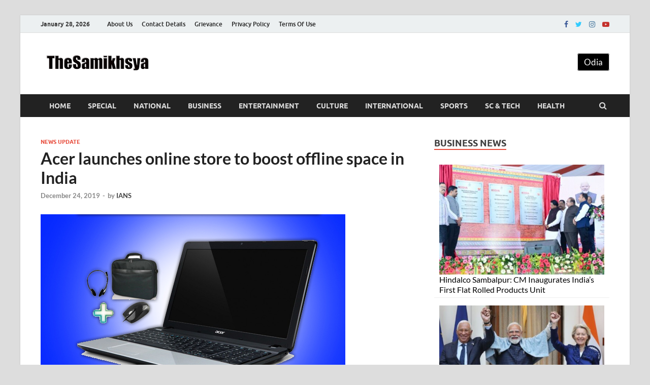

--- FILE ---
content_type: text/html; charset=UTF-8
request_url: https://thesamikhsya.com/breaking-news/acer-launches-online-store-to-boost-offline-space-in-india
body_size: 17431
content:
<!DOCTYPE html>
<html lang="en-US">
<head>
<meta charset="UTF-8">
<meta name="viewport" content="width=device-width, initial-scale=1">
<link rel="profile" href="http://gmpg.org/xfn/11">
<!-- Google tag (gtag.js) -->
<script async src="https://www.googletagmanager.com/gtag/js?id=G-488R1KFFVG"></script>
<script>
  window.dataLayer = window.dataLayer || [];
  function gtag(){dataLayer.push(arguments);}
  gtag('js', new Date());

  gtag('config', 'G-488R1KFFVG');
</script>
<!-- <script async src="https://fundingchoicesmessages.google.com/i/pub-7697337011736316?ers=1" nonce="TsPJAi3BOb-SoWFzMw1n2A"></script><script nonce="TsPJAi3BOb-SoWFzMw1n2A">(function() {function signalGooglefcPresent() {if (!window.frames['googlefcPresent']) {if (document.body) {const iframe = document.createElement('iframe'); iframe.style = 'width: 0; height: 0; border: none; z-index: -1000; left: -1000px; top: -1000px;'; iframe.style.display = 'none'; iframe.name = 'googlefcPresent'; document.body.appendChild(iframe);} else {setTimeout(signalGooglefcPresent, 0);}}}signalGooglefcPresent();})();</script>	 -->
	<script type="text/javascript">function theChampLoadEvent(e){var t=window.onload;if(typeof window.onload!="function"){window.onload=e}else{window.onload=function(){t();e()}}}</script>
		<script type="text/javascript">var theChampDefaultLang = 'en_US', theChampCloseIconPath = 'https://thesamikhsya.com/wp-content/plugins/super-socializer/images/close.png';</script>
		<script>var theChampSiteUrl = 'https://thesamikhsya.com', theChampVerified = 0, theChampEmailPopup = 0, heateorSsMoreSharePopupSearchText = 'Search';</script>
			<script> var theChampFBKey = '', theChampFBLang = 'en_US', theChampFbLikeMycred = 0, theChampSsga = 0, theChampCommentNotification = 0, theChampHeateorFcmRecentComments = 0, theChampFbIosLogin = 0; </script>
						<script type="text/javascript">var theChampFBCommentUrl = 'https://thesamikhsya.com/breaking-news/acer-launches-online-store-to-boost-offline-space-in-india'; var theChampFBCommentColor = ''; var theChampFBCommentNumPosts = ''; var theChampFBCommentWidth = '100%'; var theChampFBCommentOrderby = ''; var theChampCommentingTabs = "wordpress,facebook,disqus", theChampGpCommentsUrl = 'https://thesamikhsya.com/breaking-news/acer-launches-online-store-to-boost-offline-space-in-india', theChampDisqusShortname = '', theChampScEnabledTabs = 'wordpress,fb', theChampScLabel = 'Leave a reply', theChampScTabLabels = {"wordpress":"Default Comments (0)","fb":"Facebook Comments","disqus":"Disqus Comments"}, theChampGpCommentsWidth = 0, theChampCommentingId = 'respond'</script>
						<script> var theChampSharingAjaxUrl = 'https://thesamikhsya.com/wp-admin/admin-ajax.php', heateorSsFbMessengerAPI = 'https://www.facebook.com/dialog/send?app_id=595489497242932&display=popup&link=%encoded_post_url%&redirect_uri=%encoded_post_url%',heateorSsWhatsappShareAPI = 'web', heateorSsUrlCountFetched = [], heateorSsSharesText = 'Shares', heateorSsShareText = 'Share', theChampPluginIconPath = 'https://thesamikhsya.com/wp-content/plugins/super-socializer/images/logo.png', theChampSaveSharesLocally = 0, theChampHorizontalSharingCountEnable = 0, theChampVerticalSharingCountEnable = 0, theChampSharingOffset = -10, theChampCounterOffset = -10, theChampMobileStickySharingEnabled = 0, heateorSsCopyLinkMessage = "Link copied.";
		var heateorSsHorSharingShortUrl = "https://thesamikhsya.com/breaking-news/acer-launches-online-store-to-boost-offline-space-in-india";var heateorSsVerticalSharingShortUrl = "https://thesamikhsya.com/breaking-news/acer-launches-online-store-to-boost-offline-space-in-india";		</script>
			<style type="text/css">
						.the_champ_button_instagram span.the_champ_svg,a.the_champ_instagram span.the_champ_svg{background:radial-gradient(circle at 30% 107%,#fdf497 0,#fdf497 5%,#fd5949 45%,#d6249f 60%,#285aeb 90%)}
					.the_champ_horizontal_sharing .the_champ_svg,.heateor_ss_standard_follow_icons_container .the_champ_svg{
					color: #fff;
				border-width: 0px;
		border-style: solid;
		border-color: transparent;
	}
		.the_champ_horizontal_sharing .theChampTCBackground{
		color:#666;
	}
		.the_champ_horizontal_sharing span.the_champ_svg:hover,.heateor_ss_standard_follow_icons_container span.the_champ_svg:hover{
				border-color: transparent;
	}
		.the_champ_vertical_sharing span.the_champ_svg,.heateor_ss_floating_follow_icons_container span.the_champ_svg{
					color: #fff;
				border-width: 0px;
		border-style: solid;
		border-color: transparent;
	}
		.the_champ_vertical_sharing .theChampTCBackground{
		color:#666;
	}
		.the_champ_vertical_sharing span.the_champ_svg:hover,.heateor_ss_floating_follow_icons_container span.the_champ_svg:hover{
						border-color: transparent;
		}
	@media screen and (max-width:783px){.the_champ_vertical_sharing{display:none!important}}div.the_champ_sharing_title{text-align:center}div.the_champ_sharing_ul{width:100%;text-align:center;}div.the_champ_horizontal_sharing div.the_champ_sharing_ul a{float:none;display:inline-block;}</style>
	<meta name='robots' content='index, follow, max-image-preview:large, max-snippet:-1, max-video-preview:-1' />

	<!-- This site is optimized with the Yoast SEO plugin v21.6 - https://yoast.com/wordpress/plugins/seo/ -->
	<title>Acer launches online store to boost offline space in India - The Samikhsya</title>
	<link rel="canonical" href="https://thesamikhsya.com/breaking-news/acer-launches-online-store-to-boost-offline-space-in-india" />
	<meta property="og:locale" content="en_US" />
	<meta property="og:type" content="article" />
	<meta property="og:title" content="Acer launches online store to boost offline space in India - The Samikhsya" />
	<meta property="og:description" content="Bengaluru, Dec 24  Taiwanese electronics major Acer on Tuesday announced the launch of its online store &#8216;eStore&#8217; to strengthen its offline presence in India. &#8220;We witnessed that a lot of &hellip;" />
	<meta property="og:url" content="https://thesamikhsya.com/breaking-news/acer-launches-online-store-to-boost-offline-space-in-india" />
	<meta property="og:site_name" content="The Samikhsya" />
	<meta property="article:publisher" content="https://www.facebook.com/Thesamikhsya-1899853883424145/" />
	<meta property="article:published_time" content="2019-12-24T09:15:24+00:00" />
	<meta property="og:image" content="https://thesamikhsya.com/wp-content/uploads/2019/12/laptop.jpg" />
	<meta property="og:image:width" content="600" />
	<meta property="og:image:height" content="350" />
	<meta property="og:image:type" content="image/jpeg" />
	<meta name="author" content="IANS" />
	<meta name="twitter:card" content="summary_large_image" />
	<meta name="twitter:creator" content="@thesamikhsya" />
	<meta name="twitter:site" content="@thesamikhsya" />
	<meta name="twitter:label1" content="Written by" />
	<meta name="twitter:data1" content="IANS" />
	<meta name="twitter:label2" content="Est. reading time" />
	<meta name="twitter:data2" content="1 minute" />
	<script type="application/ld+json" class="yoast-schema-graph">{"@context":"https://schema.org","@graph":[{"@type":"Article","@id":"https://thesamikhsya.com/breaking-news/acer-launches-online-store-to-boost-offline-space-in-india#article","isPartOf":{"@id":"https://thesamikhsya.com/breaking-news/acer-launches-online-store-to-boost-offline-space-in-india"},"author":{"name":"IANS","@id":"https://thesamikhsya.com/#/schema/person/3df28e94fc8cf0e12d38d02cf3b95006"},"headline":"Acer launches online store to boost offline space in India","datePublished":"2019-12-24T09:15:24+00:00","dateModified":"2019-12-24T09:15:24+00:00","mainEntityOfPage":{"@id":"https://thesamikhsya.com/breaking-news/acer-launches-online-store-to-boost-offline-space-in-india"},"wordCount":235,"publisher":{"@id":"https://thesamikhsya.com/#organization"},"image":{"@id":"https://thesamikhsya.com/breaking-news/acer-launches-online-store-to-boost-offline-space-in-india#primaryimage"},"thumbnailUrl":"https://thesamikhsya.com/wp-content/uploads/2019/12/laptop.jpg","articleSection":["News Update"],"inLanguage":"en-US"},{"@type":"WebPage","@id":"https://thesamikhsya.com/breaking-news/acer-launches-online-store-to-boost-offline-space-in-india","url":"https://thesamikhsya.com/breaking-news/acer-launches-online-store-to-boost-offline-space-in-india","name":"Acer launches online store to boost offline space in India - The Samikhsya","isPartOf":{"@id":"https://thesamikhsya.com/#website"},"primaryImageOfPage":{"@id":"https://thesamikhsya.com/breaking-news/acer-launches-online-store-to-boost-offline-space-in-india#primaryimage"},"image":{"@id":"https://thesamikhsya.com/breaking-news/acer-launches-online-store-to-boost-offline-space-in-india#primaryimage"},"thumbnailUrl":"https://thesamikhsya.com/wp-content/uploads/2019/12/laptop.jpg","datePublished":"2019-12-24T09:15:24+00:00","dateModified":"2019-12-24T09:15:24+00:00","breadcrumb":{"@id":"https://thesamikhsya.com/breaking-news/acer-launches-online-store-to-boost-offline-space-in-india#breadcrumb"},"inLanguage":"en-US","potentialAction":[{"@type":"ReadAction","target":["https://thesamikhsya.com/breaking-news/acer-launches-online-store-to-boost-offline-space-in-india"]}]},{"@type":"ImageObject","inLanguage":"en-US","@id":"https://thesamikhsya.com/breaking-news/acer-launches-online-store-to-boost-offline-space-in-india#primaryimage","url":"https://thesamikhsya.com/wp-content/uploads/2019/12/laptop.jpg","contentUrl":"https://thesamikhsya.com/wp-content/uploads/2019/12/laptop.jpg","width":600,"height":350},{"@type":"BreadcrumbList","@id":"https://thesamikhsya.com/breaking-news/acer-launches-online-store-to-boost-offline-space-in-india#breadcrumb","itemListElement":[{"@type":"ListItem","position":1,"name":"Home","item":"https://thesamikhsya.com/"},{"@type":"ListItem","position":2,"name":"Acer launches online store to boost offline space in India"}]},{"@type":"WebSite","@id":"https://thesamikhsya.com/#website","url":"https://thesamikhsya.com/","name":"The Samikhsya","description":"","publisher":{"@id":"https://thesamikhsya.com/#organization"},"potentialAction":[{"@type":"SearchAction","target":{"@type":"EntryPoint","urlTemplate":"https://thesamikhsya.com/?s={search_term_string}"},"query-input":"required name=search_term_string"}],"inLanguage":"en-US"},{"@type":"Organization","@id":"https://thesamikhsya.com/#organization","name":"The Samikhsya","url":"https://thesamikhsya.com/","logo":{"@type":"ImageObject","inLanguage":"en-US","@id":"https://thesamikhsya.com/#/schema/logo/image/","url":"https://thesamikhsya.com/wp-content/uploads/2019/09/thesamikhsya-logo.png","contentUrl":"https://thesamikhsya.com/wp-content/uploads/2019/09/thesamikhsya-logo.png","width":1445,"height":435,"caption":"The Samikhsya"},"image":{"@id":"https://thesamikhsya.com/#/schema/logo/image/"},"sameAs":["https://www.facebook.com/Thesamikhsya-1899853883424145/","https://twitter.com/thesamikhsya","https://www.linkedin.com/company/35593294/","https://www.youtube.com/channel/UCynaGg20RhHrsigZG5A4Zrg"]},{"@type":"Person","@id":"https://thesamikhsya.com/#/schema/person/3df28e94fc8cf0e12d38d02cf3b95006","name":"IANS","image":{"@type":"ImageObject","inLanguage":"en-US","@id":"https://thesamikhsya.com/#/schema/person/image/","url":"https://secure.gravatar.com/avatar/d057fbcfbf3d62736e497756eecba71f?s=96&d=mm&r=g","contentUrl":"https://secure.gravatar.com/avatar/d057fbcfbf3d62736e497756eecba71f?s=96&d=mm&r=g","caption":"IANS"},"sameAs":["https://thesamikhsya.com"],"url":"https://thesamikhsya.com/author/ians"}]}</script>
	<!-- / Yoast SEO plugin. -->


<link rel="alternate" type="application/rss+xml" title="The Samikhsya &raquo; Feed" href="https://thesamikhsya.com/feed" />
<script type="text/javascript">
/* <![CDATA[ */
window._wpemojiSettings = {"baseUrl":"https:\/\/s.w.org\/images\/core\/emoji\/14.0.0\/72x72\/","ext":".png","svgUrl":"https:\/\/s.w.org\/images\/core\/emoji\/14.0.0\/svg\/","svgExt":".svg","source":{"concatemoji":"https:\/\/thesamikhsya.com\/wp-includes\/js\/wp-emoji-release.min.js?ver=6.4.7"}};
/*! This file is auto-generated */
!function(i,n){var o,s,e;function c(e){try{var t={supportTests:e,timestamp:(new Date).valueOf()};sessionStorage.setItem(o,JSON.stringify(t))}catch(e){}}function p(e,t,n){e.clearRect(0,0,e.canvas.width,e.canvas.height),e.fillText(t,0,0);var t=new Uint32Array(e.getImageData(0,0,e.canvas.width,e.canvas.height).data),r=(e.clearRect(0,0,e.canvas.width,e.canvas.height),e.fillText(n,0,0),new Uint32Array(e.getImageData(0,0,e.canvas.width,e.canvas.height).data));return t.every(function(e,t){return e===r[t]})}function u(e,t,n){switch(t){case"flag":return n(e,"\ud83c\udff3\ufe0f\u200d\u26a7\ufe0f","\ud83c\udff3\ufe0f\u200b\u26a7\ufe0f")?!1:!n(e,"\ud83c\uddfa\ud83c\uddf3","\ud83c\uddfa\u200b\ud83c\uddf3")&&!n(e,"\ud83c\udff4\udb40\udc67\udb40\udc62\udb40\udc65\udb40\udc6e\udb40\udc67\udb40\udc7f","\ud83c\udff4\u200b\udb40\udc67\u200b\udb40\udc62\u200b\udb40\udc65\u200b\udb40\udc6e\u200b\udb40\udc67\u200b\udb40\udc7f");case"emoji":return!n(e,"\ud83e\udef1\ud83c\udffb\u200d\ud83e\udef2\ud83c\udfff","\ud83e\udef1\ud83c\udffb\u200b\ud83e\udef2\ud83c\udfff")}return!1}function f(e,t,n){var r="undefined"!=typeof WorkerGlobalScope&&self instanceof WorkerGlobalScope?new OffscreenCanvas(300,150):i.createElement("canvas"),a=r.getContext("2d",{willReadFrequently:!0}),o=(a.textBaseline="top",a.font="600 32px Arial",{});return e.forEach(function(e){o[e]=t(a,e,n)}),o}function t(e){var t=i.createElement("script");t.src=e,t.defer=!0,i.head.appendChild(t)}"undefined"!=typeof Promise&&(o="wpEmojiSettingsSupports",s=["flag","emoji"],n.supports={everything:!0,everythingExceptFlag:!0},e=new Promise(function(e){i.addEventListener("DOMContentLoaded",e,{once:!0})}),new Promise(function(t){var n=function(){try{var e=JSON.parse(sessionStorage.getItem(o));if("object"==typeof e&&"number"==typeof e.timestamp&&(new Date).valueOf()<e.timestamp+604800&&"object"==typeof e.supportTests)return e.supportTests}catch(e){}return null}();if(!n){if("undefined"!=typeof Worker&&"undefined"!=typeof OffscreenCanvas&&"undefined"!=typeof URL&&URL.createObjectURL&&"undefined"!=typeof Blob)try{var e="postMessage("+f.toString()+"("+[JSON.stringify(s),u.toString(),p.toString()].join(",")+"));",r=new Blob([e],{type:"text/javascript"}),a=new Worker(URL.createObjectURL(r),{name:"wpTestEmojiSupports"});return void(a.onmessage=function(e){c(n=e.data),a.terminate(),t(n)})}catch(e){}c(n=f(s,u,p))}t(n)}).then(function(e){for(var t in e)n.supports[t]=e[t],n.supports.everything=n.supports.everything&&n.supports[t],"flag"!==t&&(n.supports.everythingExceptFlag=n.supports.everythingExceptFlag&&n.supports[t]);n.supports.everythingExceptFlag=n.supports.everythingExceptFlag&&!n.supports.flag,n.DOMReady=!1,n.readyCallback=function(){n.DOMReady=!0}}).then(function(){return e}).then(function(){var e;n.supports.everything||(n.readyCallback(),(e=n.source||{}).concatemoji?t(e.concatemoji):e.wpemoji&&e.twemoji&&(t(e.twemoji),t(e.wpemoji)))}))}((window,document),window._wpemojiSettings);
/* ]]> */
</script>
<style id='wp-emoji-styles-inline-css' type='text/css'>

	img.wp-smiley, img.emoji {
		display: inline !important;
		border: none !important;
		box-shadow: none !important;
		height: 1em !important;
		width: 1em !important;
		margin: 0 0.07em !important;
		vertical-align: -0.1em !important;
		background: none !important;
		padding: 0 !important;
	}
</style>
<link rel='stylesheet' id='wp-block-library-css' href='https://thesamikhsya.com/wp-includes/css/dist/block-library/style.min.css?ver=6.4.7' type='text/css' media='all' />
<style id='wp-block-library-theme-inline-css' type='text/css'>
.wp-block-audio figcaption{color:#555;font-size:13px;text-align:center}.is-dark-theme .wp-block-audio figcaption{color:hsla(0,0%,100%,.65)}.wp-block-audio{margin:0 0 1em}.wp-block-code{border:1px solid #ccc;border-radius:4px;font-family:Menlo,Consolas,monaco,monospace;padding:.8em 1em}.wp-block-embed figcaption{color:#555;font-size:13px;text-align:center}.is-dark-theme .wp-block-embed figcaption{color:hsla(0,0%,100%,.65)}.wp-block-embed{margin:0 0 1em}.blocks-gallery-caption{color:#555;font-size:13px;text-align:center}.is-dark-theme .blocks-gallery-caption{color:hsla(0,0%,100%,.65)}.wp-block-image figcaption{color:#555;font-size:13px;text-align:center}.is-dark-theme .wp-block-image figcaption{color:hsla(0,0%,100%,.65)}.wp-block-image{margin:0 0 1em}.wp-block-pullquote{border-bottom:4px solid;border-top:4px solid;color:currentColor;margin-bottom:1.75em}.wp-block-pullquote cite,.wp-block-pullquote footer,.wp-block-pullquote__citation{color:currentColor;font-size:.8125em;font-style:normal;text-transform:uppercase}.wp-block-quote{border-left:.25em solid;margin:0 0 1.75em;padding-left:1em}.wp-block-quote cite,.wp-block-quote footer{color:currentColor;font-size:.8125em;font-style:normal;position:relative}.wp-block-quote.has-text-align-right{border-left:none;border-right:.25em solid;padding-left:0;padding-right:1em}.wp-block-quote.has-text-align-center{border:none;padding-left:0}.wp-block-quote.is-large,.wp-block-quote.is-style-large,.wp-block-quote.is-style-plain{border:none}.wp-block-search .wp-block-search__label{font-weight:700}.wp-block-search__button{border:1px solid #ccc;padding:.375em .625em}:where(.wp-block-group.has-background){padding:1.25em 2.375em}.wp-block-separator.has-css-opacity{opacity:.4}.wp-block-separator{border:none;border-bottom:2px solid;margin-left:auto;margin-right:auto}.wp-block-separator.has-alpha-channel-opacity{opacity:1}.wp-block-separator:not(.is-style-wide):not(.is-style-dots){width:100px}.wp-block-separator.has-background:not(.is-style-dots){border-bottom:none;height:1px}.wp-block-separator.has-background:not(.is-style-wide):not(.is-style-dots){height:2px}.wp-block-table{margin:0 0 1em}.wp-block-table td,.wp-block-table th{word-break:normal}.wp-block-table figcaption{color:#555;font-size:13px;text-align:center}.is-dark-theme .wp-block-table figcaption{color:hsla(0,0%,100%,.65)}.wp-block-video figcaption{color:#555;font-size:13px;text-align:center}.is-dark-theme .wp-block-video figcaption{color:hsla(0,0%,100%,.65)}.wp-block-video{margin:0 0 1em}.wp-block-template-part.has-background{margin-bottom:0;margin-top:0;padding:1.25em 2.375em}
</style>
<style id='classic-theme-styles-inline-css' type='text/css'>
/*! This file is auto-generated */
.wp-block-button__link{color:#fff;background-color:#32373c;border-radius:9999px;box-shadow:none;text-decoration:none;padding:calc(.667em + 2px) calc(1.333em + 2px);font-size:1.125em}.wp-block-file__button{background:#32373c;color:#fff;text-decoration:none}
</style>
<style id='global-styles-inline-css' type='text/css'>
body{--wp--preset--color--black: #000000;--wp--preset--color--cyan-bluish-gray: #abb8c3;--wp--preset--color--white: #ffffff;--wp--preset--color--pale-pink: #f78da7;--wp--preset--color--vivid-red: #cf2e2e;--wp--preset--color--luminous-vivid-orange: #ff6900;--wp--preset--color--luminous-vivid-amber: #fcb900;--wp--preset--color--light-green-cyan: #7bdcb5;--wp--preset--color--vivid-green-cyan: #00d084;--wp--preset--color--pale-cyan-blue: #8ed1fc;--wp--preset--color--vivid-cyan-blue: #0693e3;--wp--preset--color--vivid-purple: #9b51e0;--wp--preset--gradient--vivid-cyan-blue-to-vivid-purple: linear-gradient(135deg,rgba(6,147,227,1) 0%,rgb(155,81,224) 100%);--wp--preset--gradient--light-green-cyan-to-vivid-green-cyan: linear-gradient(135deg,rgb(122,220,180) 0%,rgb(0,208,130) 100%);--wp--preset--gradient--luminous-vivid-amber-to-luminous-vivid-orange: linear-gradient(135deg,rgba(252,185,0,1) 0%,rgba(255,105,0,1) 100%);--wp--preset--gradient--luminous-vivid-orange-to-vivid-red: linear-gradient(135deg,rgba(255,105,0,1) 0%,rgb(207,46,46) 100%);--wp--preset--gradient--very-light-gray-to-cyan-bluish-gray: linear-gradient(135deg,rgb(238,238,238) 0%,rgb(169,184,195) 100%);--wp--preset--gradient--cool-to-warm-spectrum: linear-gradient(135deg,rgb(74,234,220) 0%,rgb(151,120,209) 20%,rgb(207,42,186) 40%,rgb(238,44,130) 60%,rgb(251,105,98) 80%,rgb(254,248,76) 100%);--wp--preset--gradient--blush-light-purple: linear-gradient(135deg,rgb(255,206,236) 0%,rgb(152,150,240) 100%);--wp--preset--gradient--blush-bordeaux: linear-gradient(135deg,rgb(254,205,165) 0%,rgb(254,45,45) 50%,rgb(107,0,62) 100%);--wp--preset--gradient--luminous-dusk: linear-gradient(135deg,rgb(255,203,112) 0%,rgb(199,81,192) 50%,rgb(65,88,208) 100%);--wp--preset--gradient--pale-ocean: linear-gradient(135deg,rgb(255,245,203) 0%,rgb(182,227,212) 50%,rgb(51,167,181) 100%);--wp--preset--gradient--electric-grass: linear-gradient(135deg,rgb(202,248,128) 0%,rgb(113,206,126) 100%);--wp--preset--gradient--midnight: linear-gradient(135deg,rgb(2,3,129) 0%,rgb(40,116,252) 100%);--wp--preset--font-size--small: 13px;--wp--preset--font-size--medium: 20px;--wp--preset--font-size--large: 36px;--wp--preset--font-size--x-large: 42px;--wp--preset--spacing--20: 0.44rem;--wp--preset--spacing--30: 0.67rem;--wp--preset--spacing--40: 1rem;--wp--preset--spacing--50: 1.5rem;--wp--preset--spacing--60: 2.25rem;--wp--preset--spacing--70: 3.38rem;--wp--preset--spacing--80: 5.06rem;--wp--preset--shadow--natural: 6px 6px 9px rgba(0, 0, 0, 0.2);--wp--preset--shadow--deep: 12px 12px 50px rgba(0, 0, 0, 0.4);--wp--preset--shadow--sharp: 6px 6px 0px rgba(0, 0, 0, 0.2);--wp--preset--shadow--outlined: 6px 6px 0px -3px rgba(255, 255, 255, 1), 6px 6px rgba(0, 0, 0, 1);--wp--preset--shadow--crisp: 6px 6px 0px rgba(0, 0, 0, 1);}:where(.is-layout-flex){gap: 0.5em;}:where(.is-layout-grid){gap: 0.5em;}body .is-layout-flow > .alignleft{float: left;margin-inline-start: 0;margin-inline-end: 2em;}body .is-layout-flow > .alignright{float: right;margin-inline-start: 2em;margin-inline-end: 0;}body .is-layout-flow > .aligncenter{margin-left: auto !important;margin-right: auto !important;}body .is-layout-constrained > .alignleft{float: left;margin-inline-start: 0;margin-inline-end: 2em;}body .is-layout-constrained > .alignright{float: right;margin-inline-start: 2em;margin-inline-end: 0;}body .is-layout-constrained > .aligncenter{margin-left: auto !important;margin-right: auto !important;}body .is-layout-constrained > :where(:not(.alignleft):not(.alignright):not(.alignfull)){max-width: var(--wp--style--global--content-size);margin-left: auto !important;margin-right: auto !important;}body .is-layout-constrained > .alignwide{max-width: var(--wp--style--global--wide-size);}body .is-layout-flex{display: flex;}body .is-layout-flex{flex-wrap: wrap;align-items: center;}body .is-layout-flex > *{margin: 0;}body .is-layout-grid{display: grid;}body .is-layout-grid > *{margin: 0;}:where(.wp-block-columns.is-layout-flex){gap: 2em;}:where(.wp-block-columns.is-layout-grid){gap: 2em;}:where(.wp-block-post-template.is-layout-flex){gap: 1.25em;}:where(.wp-block-post-template.is-layout-grid){gap: 1.25em;}.has-black-color{color: var(--wp--preset--color--black) !important;}.has-cyan-bluish-gray-color{color: var(--wp--preset--color--cyan-bluish-gray) !important;}.has-white-color{color: var(--wp--preset--color--white) !important;}.has-pale-pink-color{color: var(--wp--preset--color--pale-pink) !important;}.has-vivid-red-color{color: var(--wp--preset--color--vivid-red) !important;}.has-luminous-vivid-orange-color{color: var(--wp--preset--color--luminous-vivid-orange) !important;}.has-luminous-vivid-amber-color{color: var(--wp--preset--color--luminous-vivid-amber) !important;}.has-light-green-cyan-color{color: var(--wp--preset--color--light-green-cyan) !important;}.has-vivid-green-cyan-color{color: var(--wp--preset--color--vivid-green-cyan) !important;}.has-pale-cyan-blue-color{color: var(--wp--preset--color--pale-cyan-blue) !important;}.has-vivid-cyan-blue-color{color: var(--wp--preset--color--vivid-cyan-blue) !important;}.has-vivid-purple-color{color: var(--wp--preset--color--vivid-purple) !important;}.has-black-background-color{background-color: var(--wp--preset--color--black) !important;}.has-cyan-bluish-gray-background-color{background-color: var(--wp--preset--color--cyan-bluish-gray) !important;}.has-white-background-color{background-color: var(--wp--preset--color--white) !important;}.has-pale-pink-background-color{background-color: var(--wp--preset--color--pale-pink) !important;}.has-vivid-red-background-color{background-color: var(--wp--preset--color--vivid-red) !important;}.has-luminous-vivid-orange-background-color{background-color: var(--wp--preset--color--luminous-vivid-orange) !important;}.has-luminous-vivid-amber-background-color{background-color: var(--wp--preset--color--luminous-vivid-amber) !important;}.has-light-green-cyan-background-color{background-color: var(--wp--preset--color--light-green-cyan) !important;}.has-vivid-green-cyan-background-color{background-color: var(--wp--preset--color--vivid-green-cyan) !important;}.has-pale-cyan-blue-background-color{background-color: var(--wp--preset--color--pale-cyan-blue) !important;}.has-vivid-cyan-blue-background-color{background-color: var(--wp--preset--color--vivid-cyan-blue) !important;}.has-vivid-purple-background-color{background-color: var(--wp--preset--color--vivid-purple) !important;}.has-black-border-color{border-color: var(--wp--preset--color--black) !important;}.has-cyan-bluish-gray-border-color{border-color: var(--wp--preset--color--cyan-bluish-gray) !important;}.has-white-border-color{border-color: var(--wp--preset--color--white) !important;}.has-pale-pink-border-color{border-color: var(--wp--preset--color--pale-pink) !important;}.has-vivid-red-border-color{border-color: var(--wp--preset--color--vivid-red) !important;}.has-luminous-vivid-orange-border-color{border-color: var(--wp--preset--color--luminous-vivid-orange) !important;}.has-luminous-vivid-amber-border-color{border-color: var(--wp--preset--color--luminous-vivid-amber) !important;}.has-light-green-cyan-border-color{border-color: var(--wp--preset--color--light-green-cyan) !important;}.has-vivid-green-cyan-border-color{border-color: var(--wp--preset--color--vivid-green-cyan) !important;}.has-pale-cyan-blue-border-color{border-color: var(--wp--preset--color--pale-cyan-blue) !important;}.has-vivid-cyan-blue-border-color{border-color: var(--wp--preset--color--vivid-cyan-blue) !important;}.has-vivid-purple-border-color{border-color: var(--wp--preset--color--vivid-purple) !important;}.has-vivid-cyan-blue-to-vivid-purple-gradient-background{background: var(--wp--preset--gradient--vivid-cyan-blue-to-vivid-purple) !important;}.has-light-green-cyan-to-vivid-green-cyan-gradient-background{background: var(--wp--preset--gradient--light-green-cyan-to-vivid-green-cyan) !important;}.has-luminous-vivid-amber-to-luminous-vivid-orange-gradient-background{background: var(--wp--preset--gradient--luminous-vivid-amber-to-luminous-vivid-orange) !important;}.has-luminous-vivid-orange-to-vivid-red-gradient-background{background: var(--wp--preset--gradient--luminous-vivid-orange-to-vivid-red) !important;}.has-very-light-gray-to-cyan-bluish-gray-gradient-background{background: var(--wp--preset--gradient--very-light-gray-to-cyan-bluish-gray) !important;}.has-cool-to-warm-spectrum-gradient-background{background: var(--wp--preset--gradient--cool-to-warm-spectrum) !important;}.has-blush-light-purple-gradient-background{background: var(--wp--preset--gradient--blush-light-purple) !important;}.has-blush-bordeaux-gradient-background{background: var(--wp--preset--gradient--blush-bordeaux) !important;}.has-luminous-dusk-gradient-background{background: var(--wp--preset--gradient--luminous-dusk) !important;}.has-pale-ocean-gradient-background{background: var(--wp--preset--gradient--pale-ocean) !important;}.has-electric-grass-gradient-background{background: var(--wp--preset--gradient--electric-grass) !important;}.has-midnight-gradient-background{background: var(--wp--preset--gradient--midnight) !important;}.has-small-font-size{font-size: var(--wp--preset--font-size--small) !important;}.has-medium-font-size{font-size: var(--wp--preset--font-size--medium) !important;}.has-large-font-size{font-size: var(--wp--preset--font-size--large) !important;}.has-x-large-font-size{font-size: var(--wp--preset--font-size--x-large) !important;}
.wp-block-navigation a:where(:not(.wp-element-button)){color: inherit;}
:where(.wp-block-post-template.is-layout-flex){gap: 1.25em;}:where(.wp-block-post-template.is-layout-grid){gap: 1.25em;}
:where(.wp-block-columns.is-layout-flex){gap: 2em;}:where(.wp-block-columns.is-layout-grid){gap: 2em;}
.wp-block-pullquote{font-size: 1.5em;line-height: 1.6;}
</style>
<link rel='stylesheet' id='dashicons-css' href='https://thesamikhsya.com/wp-includes/css/dashicons.min.css?ver=6.4.7' type='text/css' media='all' />
<link rel='stylesheet' id='hitmag-fonts-css' href='https://thesamikhsya.com/wp-content/themes/hitmag/css/fonts.css' type='text/css' media='all' />
<link rel='stylesheet' id='hitmag-font-awesome-css' href='https://thesamikhsya.com/wp-content/themes/hitmag/css/font-awesome.min.css?ver=4.7.0' type='text/css' media='all' />
<link rel='stylesheet' id='hitmag-style-css' href='https://thesamikhsya.com/wp-content/themes/hitmag/style.css?ver=6.4.7' type='text/css' media='all' />
<link rel='stylesheet' id='jquery-magnific-popup-css' href='https://thesamikhsya.com/wp-content/themes/hitmag/css/magnific-popup.css?ver=6.4.7' type='text/css' media='all' />
<link rel='stylesheet' id='the_champ_frontend_css-css' href='https://thesamikhsya.com/wp-content/plugins/super-socializer/css/front.css?ver=7.14.5' type='text/css' media='all' />
<script type="text/javascript" src="https://thesamikhsya.com/wp-includes/js/jquery/jquery.min.js?ver=3.7.1" id="jquery-core-js"></script>
<script type="text/javascript" src="https://thesamikhsya.com/wp-includes/js/jquery/jquery-migrate.min.js?ver=3.4.1" id="jquery-migrate-js"></script>
<script type="text/javascript" id="rmp_menu_scripts-js-extra">
/* <![CDATA[ */
var rmp_menu = {"ajaxURL":"https:\/\/thesamikhsya.com\/wp-admin\/admin-ajax.php","wp_nonce":"4beb6e5991","menu":[]};
/* ]]> */
</script>
<script type="text/javascript" src="https://thesamikhsya.com/wp-content/plugins/responsive-menu/v4.0.0/assets/js/rmp-menu.js?ver=4.6.0" id="rmp_menu_scripts-js"></script>
<!--[if lt IE 9]>
<script type="text/javascript" src="https://thesamikhsya.com/wp-content/themes/hitmag/js/html5shiv.min.js?ver=6.4.7" id="html5shiv-js"></script>
<![endif]-->
<link rel="https://api.w.org/" href="https://thesamikhsya.com/wp-json/" /><link rel="alternate" type="application/json" href="https://thesamikhsya.com/wp-json/wp/v2/posts/42503" /><link rel="EditURI" type="application/rsd+xml" title="RSD" href="https://thesamikhsya.com/xmlrpc.php?rsd" />
<meta name="generator" content="WordPress 6.4.7" />
<link rel='shortlink' href='https://thesamikhsya.com/?p=42503' />
<link rel="alternate" type="application/json+oembed" href="https://thesamikhsya.com/wp-json/oembed/1.0/embed?url=https%3A%2F%2Fthesamikhsya.com%2Fbreaking-news%2Facer-launches-online-store-to-boost-offline-space-in-india" />
<link rel="alternate" type="text/xml+oembed" href="https://thesamikhsya.com/wp-json/oembed/1.0/embed?url=https%3A%2F%2Fthesamikhsya.com%2Fbreaking-news%2Facer-launches-online-store-to-boost-offline-space-in-india&#038;format=xml" />
		<style type="text/css">
			
			button,
			input[type="button"],
			input[type="reset"],
			input[type="submit"] {
				background: #E74C3C;
			}

            .th-readmore {
                background: #E74C3C;
            }           

            a:hover {
                color: #E74C3C;
            } 

            .main-navigation a:hover {
                background-color: #E74C3C;
            }

            .main-navigation .current_page_item > a,
            .main-navigation .current-menu-item > a,
            .main-navigation .current_page_ancestor > a,
            .main-navigation .current-menu-ancestor > a {
                background-color: #E74C3C;
            }

            #main-nav-button:hover {
                background-color: #E74C3C;
            }

            .post-navigation .post-title:hover {
                color: #E74C3C;
            }

            .top-navigation a:hover {
                color: #E74C3C;
            }

            .top-navigation ul ul a:hover {
                background: #E74C3C;
            }

            #top-nav-button:hover {
                color: #E74C3C;
            }

            .responsive-mainnav li a:hover,
            .responsive-topnav li a:hover {
                background: #E74C3C;
            }

            #hm-search-form .search-form .search-submit {
                background-color: #E74C3C;
            }

            .nav-links .current {
                background: #E74C3C;
            }

            .is-style-hitmag-widget-title,
            .elementor-widget-container h5,
            .widgettitle,
            .widget-title {
                border-bottom: 2px solid #E74C3C;
            }

            .footer-widget-title {
                border-bottom: 2px solid #E74C3C;
            }

            .widget-area a:hover {
                color: #E74C3C;
            }

            .footer-widget-area .widget a:hover {
                color: #E74C3C;
            }

            .site-info a:hover {
                color: #E74C3C;
            }

            .wp-block-search .wp-block-search__button,
            .search-form .search-submit {
                background: #E74C3C;
            }

            .hmb-entry-title a:hover {
                color: #E74C3C;
            }

            .hmb-entry-meta a:hover,
            .hms-meta a:hover {
                color: #E74C3C;
            }

            .hms-title a:hover {
                color: #E74C3C;
            }

            .hmw-grid-post .post-title a:hover {
                color: #E74C3C;
            }

            .footer-widget-area .hmw-grid-post .post-title a:hover,
            .footer-widget-area .hmb-entry-title a:hover,
            .footer-widget-area .hms-title a:hover {
                color: #E74C3C;
            }

            .hm-tabs-wdt .ui-state-active {
                border-bottom: 2px solid #E74C3C;
            }

            a.hm-viewall {
                background: #E74C3C;
            }

            #hitmag-tags a,
            .widget_tag_cloud .tagcloud a {
                background: #E74C3C;
            }

            .site-title a {
                color: #E74C3C;
            }

            .hitmag-post .entry-title a:hover {
                color: #E74C3C;
            }

            .hitmag-post .entry-meta a:hover {
                color: #E74C3C;
            }

            .cat-links a {
                color: #E74C3C;
            }

            .hitmag-single .entry-meta a:hover {
                color: #E74C3C;
            }

            .hitmag-single .author a:hover {
                color: #E74C3C;
            }

            .hm-author-content .author-posts-link {
                color: #E74C3C;
            }

            .hm-tags-links a:hover {
                background: #E74C3C;
            }

            .hm-tagged {
                background: #E74C3C;
            }

            .hm-edit-link a.post-edit-link {
                background: #E74C3C;
            }

            .arc-page-title {
                border-bottom: 2px solid #E74C3C;
            }

            .srch-page-title {
                border-bottom: 2px solid #E74C3C;
            }

            .hm-slider-details .cat-links {
                background: #E74C3C;
            }

            .hm-rel-post .post-title a:hover {
                color: #E74C3C;
            }

            .comment-author a {
                color: #E74C3C;
            }

            .comment-metadata a:hover,
            .comment-metadata a:focus,
            .pingback .comment-edit-link:hover,
            .pingback .comment-edit-link:focus {
                color: #E74C3C;
            }

            .comment-reply-link:hover,
            .comment-reply-link:focus {
                background: #E74C3C;
            }

            .required {
                color: #E74C3C;
            }

            blockquote {
                border-left: 3px solid #E74C3C;
            }

            .comment-reply-title small a:before {
                color: #E74C3C;
            }
            
            .woocommerce ul.products li.product h3:hover,
            .woocommerce-widget-area ul li a:hover,
            .woocommerce-loop-product__title:hover {
                color: #E74C3C;
            }

            .woocommerce-product-search input[type="submit"],
            .woocommerce #respond input#submit, 
            .woocommerce a.button, 
            .woocommerce button.button, 
            .woocommerce input.button,
            .woocommerce nav.woocommerce-pagination ul li a:focus,
            .woocommerce nav.woocommerce-pagination ul li a:hover,
            .woocommerce nav.woocommerce-pagination ul li span.current,
            .woocommerce span.onsale,
            .woocommerce-widget-area .widget-title,
            .woocommerce #respond input#submit.alt,
            .woocommerce a.button.alt,
            .woocommerce button.button.alt,
            .woocommerce input.button.alt {
                background: #E74C3C;
            }
            
            .wp-block-quote,
            .wp-block-quote:not(.is-large):not(.is-style-large) {
                border-left: 3px solid #E74C3C;
            }		</style>
	      <meta name="onesignal" content="wordpress-plugin"/>
            <script>

      window.OneSignalDeferred = window.OneSignalDeferred || [];

      OneSignalDeferred.push(function(OneSignal) {
        var oneSignal_options = {};
        window._oneSignalInitOptions = oneSignal_options;

        oneSignal_options['serviceWorkerParam'] = { scope: '/' };
oneSignal_options['serviceWorkerPath'] = 'OneSignalSDKWorker.js.php';

        OneSignal.Notifications.setDefaultUrl("https://thesamikhsya.com");

        oneSignal_options['wordpress'] = true;
oneSignal_options['appId'] = 'f1926ed9-c627-4cf9-be73-5a3d0a88673f';
oneSignal_options['allowLocalhostAsSecureOrigin'] = true;
oneSignal_options['welcomeNotification'] = { };
oneSignal_options['welcomeNotification']['title'] = "";
oneSignal_options['welcomeNotification']['message'] = "";
oneSignal_options['path'] = "https://thesamikhsya.com/wp-content/plugins/onesignal-free-web-push-notifications/sdk_files/";
oneSignal_options['safari_web_id'] = "web.onesignal.auto.639a6cf4-24b5-4e34-8f2b-dfd5fe45e04f";
oneSignal_options['persistNotification'] = false;
oneSignal_options['promptOptions'] = { };
oneSignal_options['notifyButton'] = { };
oneSignal_options['notifyButton']['enable'] = true;
oneSignal_options['notifyButton']['position'] = 'bottom-right';
oneSignal_options['notifyButton']['theme'] = 'default';
oneSignal_options['notifyButton']['size'] = 'medium';
oneSignal_options['notifyButton']['showCredit'] = true;
oneSignal_options['notifyButton']['text'] = {};
              OneSignal.init(window._oneSignalInitOptions);
              OneSignal.Slidedown.promptPush()      });

      function documentInitOneSignal() {
        var oneSignal_elements = document.getElementsByClassName("OneSignal-prompt");

        var oneSignalLinkClickHandler = function(event) { OneSignal.Notifications.requestPermission(); event.preventDefault(); };        for(var i = 0; i < oneSignal_elements.length; i++)
          oneSignal_elements[i].addEventListener('click', oneSignalLinkClickHandler, false);
      }

      if (document.readyState === 'complete') {
           documentInitOneSignal();
      }
      else {
           window.addEventListener("load", function(event){
               documentInitOneSignal();
          });
      }
    </script>
	<style type="text/css">

			.site-title a,
		.site-description {
			position: absolute;
			clip: rect(1px, 1px, 1px, 1px);
		}

	
	</style>
	<link rel="icon" href="https://thesamikhsya.com/wp-content/uploads/2018/05/logo-new-1-45x45.jpg" sizes="32x32" />
<link rel="icon" href="https://thesamikhsya.com/wp-content/uploads/2018/05/logo-new-1.jpg" sizes="192x192" />
<link rel="apple-touch-icon" href="https://thesamikhsya.com/wp-content/uploads/2018/05/logo-new-1.jpg" />
<meta name="msapplication-TileImage" content="https://thesamikhsya.com/wp-content/uploads/2018/05/logo-new-1.jpg" />
		<style type="text/css" id="wp-custom-css">
			.type-post
p {text-align: justify;
}

.odia-heading {
    float: right;
    margin: 45px 0px;
}

.odia-heading a {
    background: #000;
    color: #fff;
    font-size: 17px;
    padding: 6px 12px;
    border: 1px solid #ccc;
    border-radius: 4px;
}

.odia-heading a:hover {
    color: #333;
    background-color: #e6e6e6;
    border-color: #adadad;
}
		</style>
		<style id="kirki-inline-styles"></style></head>

<body class="post-template-default single single-post postid-42503 single-format-standard wp-custom-logo wp-embed-responsive group-blog th-right-sidebar">



<div id="page" class="site hitmag-wrapper">
	<a class="skip-link screen-reader-text" href="#content">Skip to content</a>

	
	<header id="masthead" class="site-header" role="banner">

		
							<div class="hm-topnavbutton">
					<div class="hm-nwrap">
						<a href="#" class="navbutton" id="top-nav-button">Top Menu</a>
					</div>	
				</div>
				<div class="responsive-topnav"></div>					
			
			<div class="hm-top-bar">
				<div class="hm-container">
					
											<div class="hm-date">January 28, 2026</div>
					
											<div id="top-navigation" class="top-navigation">
							<div class="menu-top-bar-menu-container"><ul id="top-menu" class="menu"><li id="menu-item-111827" class="menu-item menu-item-type-post_type menu-item-object-page menu-item-111827"><a href="https://thesamikhsya.com/about-us">About Us</a></li>
<li id="menu-item-111828" class="menu-item menu-item-type-post_type menu-item-object-page menu-item-111828"><a href="https://thesamikhsya.com/contact-us">Contact Details</a></li>
<li id="menu-item-111829" class="menu-item menu-item-type-post_type menu-item-object-page menu-item-111829"><a href="https://thesamikhsya.com/grievance">Grievance</a></li>
<li id="menu-item-111830" class="menu-item menu-item-type-post_type menu-item-object-page menu-item-111830"><a href="https://thesamikhsya.com/privacy-policy">Privacy Policy</a></li>
<li id="menu-item-111831" class="menu-item menu-item-type-post_type menu-item-object-page menu-item-111831"><a href="https://thesamikhsya.com/terms-of-use">Terms Of Use</a></li>
</ul></div>					
						</div>		
					
					<div class="hm-social-menu"><div id="hm-menu-social" class="menu"><ul id="menu-social-items" class="menu-items"><li id="menu-item-7" class="menu-item menu-item-type-custom menu-item-object-custom menu-item-7"><a href="http://facebook.com"><span class="screen-reader-text">Facebook</span></a></li>
<li id="menu-item-8" class="menu-item menu-item-type-custom menu-item-object-custom menu-item-8"><a href="http://twitter.com"><span class="screen-reader-text">Twitter</span></a></li>
<li id="menu-item-12" class="menu-item menu-item-type-custom menu-item-object-custom menu-item-12"><a href="http://instagram.com"><span class="screen-reader-text">Instagram</span></a></li>
<li id="menu-item-13" class="menu-item menu-item-type-custom menu-item-object-custom menu-item-13"><a href="http://youtube.com"><span class="screen-reader-text">Youtube</span></a></li>
</ul></div></div>
				</div><!-- .hm-container -->
			</div><!-- .hm-top-bar -->

		
		
		<div class="header-main-area ">
			<div class="hm-container">
			<div class="site-branding">
				<div class="site-branding-content">
					<div class="hm-logo">
						<a href="https://thesamikhsya.com/" class="custom-logo-link" rel="home"><img width="224" height="59" src="https://thesamikhsya.com/wp-content/uploads/2022/12/cropped-cropped-THE-SAMIKHSYA-LOGO-3.png" class="custom-logo" alt="The Samikhsya" decoding="async" srcset="https://thesamikhsya.com/wp-content/uploads/2022/12/cropped-cropped-THE-SAMIKHSYA-LOGO-3.png 224w, https://thesamikhsya.com/wp-content/uploads/2022/12/cropped-cropped-THE-SAMIKHSYA-LOGO-3-150x40.png 150w" sizes="(max-width: 224px) 100vw, 224px" /></a>					</div><!-- .hm-logo -->

					<div class="hm-site-title">
													<p class="site-title"><a href="https://thesamikhsya.com/" rel="home">The Samikhsya</a></p>
											</div><!-- .hm-site-title -->
				</div><!-- .site-branding-content -->
			</div><!-- .site-branding -->
				<div class="odia-heading">
					<a href="https://thesamikhsya.com/odia" target=_blank>Odia</a>
				</div>
				
			
			<div class="hm-header-sidebar"><aside id="block-2" class="widget widget_block widget_text">
<p></p>
</aside></div>			</div><!-- .hm-container -->
		</div><!-- .header-main-area -->

		
		<div class="hm-nav-container">
			<nav id="site-navigation" class="main-navigation" role="navigation">
				<div class="hm-container">
					<div class="menu-menu-container"><ul id="primary-menu" class="menu"><li id="menu-item-111822" class="menu-item menu-item-type-custom menu-item-object-custom menu-item-home menu-item-111822"><a href="https://thesamikhsya.com">Home</a></li>
<li id="menu-item-49263" class="menu-item menu-item-type-taxonomy menu-item-object-category menu-item-49263"><a href="https://thesamikhsya.com/category/special">Special</a></li>
<li id="menu-item-49254" class="menu-item menu-item-type-taxonomy menu-item-object-category menu-item-49254"><a href="https://thesamikhsya.com/category/national">National</a></li>
<li id="menu-item-49250" class="menu-item menu-item-type-taxonomy menu-item-object-category menu-item-49250"><a href="https://thesamikhsya.com/category/business">Business</a></li>
<li id="menu-item-49251" class="menu-item menu-item-type-taxonomy menu-item-object-category menu-item-49251"><a href="https://thesamikhsya.com/category/entertainment">Entertainment</a></li>
<li id="menu-item-90128" class="menu-item menu-item-type-taxonomy menu-item-object-category menu-item-90128"><a href="https://thesamikhsya.com/category/culture">Culture</a></li>
<li id="menu-item-49252" class="menu-item menu-item-type-taxonomy menu-item-object-category menu-item-49252"><a href="https://thesamikhsya.com/category/international">International</a></li>
<li id="menu-item-49258" class="menu-item menu-item-type-taxonomy menu-item-object-category menu-item-49258"><a href="https://thesamikhsya.com/category/sports">Sports</a></li>
<li id="menu-item-77082" class="menu-item menu-item-type-taxonomy menu-item-object-category menu-item-77082"><a href="https://thesamikhsya.com/category/sci-tech">Sc &#038; Tech</a></li>
<li id="menu-item-112205" class="menu-item menu-item-type-taxonomy menu-item-object-category menu-item-112205"><a href="https://thesamikhsya.com/category/health">Health</a></li>
</ul></div>					
											<div class="hm-search-button-icon"></div>
						<div class="hm-search-box-container">
							<div class="hm-search-box">
								<form role="search" method="get" class="search-form" action="https://thesamikhsya.com/">
				<label>
					<span class="screen-reader-text">Search for:</span>
					<input type="search" class="search-field" placeholder="Search &hellip;" value="" name="s" />
				</label>
				<input type="submit" class="search-submit" value="Search" />
			</form>							</div><!-- th-search-box -->
						</div><!-- .th-search-box-container -->
									</div><!-- .hm-container -->
			</nav><!-- #site-navigation -->
			<div class="hm-nwrap">
				<a href="#" class="navbutton" id="main-nav-button">Main Menu</a>
			</div>
			<div class="responsive-mainnav"></div>
		</div><!-- .hm-nav-container -->

		
	</header><!-- #masthead -->
	
 		
	<div id="content" class="site-content">
		<div class="hm-container">
	
	<div id="primary" class="content-area">
		<main id="main" class="site-main" role="main">

		
<article id="post-42503" class="hitmag-single post-42503 post type-post status-publish format-standard has-post-thumbnail hentry category-breaking-news">

	
	<header class="entry-header">
		<div class="cat-links"><a href="https://thesamikhsya.com/category/breaking-news" rel="category tag">News Update</a></div><h1 class="entry-title">Acer launches online store to boost offline space in India</h1>		<div class="entry-meta">
			<span class="posted-on"><a href="https://thesamikhsya.com/breaking-news/acer-launches-online-store-to-boost-offline-space-in-india" rel="bookmark"><time class="entry-date published updated" datetime="2019-12-24T14:45:24+05:30">December 24, 2019</time></a></span><span class="meta-sep"> - </span><span class="byline"> by <span class="author vcard"><a class="url fn n" href="https://thesamikhsya.com/author/ians">IANS</a></span></span>		</div><!-- .entry-meta -->
		
	</header><!-- .entry-header -->
	
	<a class="image-link" href="https://thesamikhsya.com/wp-content/uploads/2019/12/laptop.jpg"><img width="600" height="350" src="https://thesamikhsya.com/wp-content/uploads/2019/12/laptop.jpg" class="attachment-hitmag-featured size-hitmag-featured wp-post-image" alt="" decoding="async" fetchpriority="high" srcset="https://thesamikhsya.com/wp-content/uploads/2019/12/laptop.jpg 600w, https://thesamikhsya.com/wp-content/uploads/2019/12/laptop-150x88.jpg 150w, https://thesamikhsya.com/wp-content/uploads/2019/12/laptop-300x175.jpg 300w" sizes="(max-width: 600px) 100vw, 600px" /></a>
	
	<div class="entry-content">
		<p id="content"><strong>Bengaluru, Dec 24  </strong>Taiwanese electronics major Acer on Tuesday announced the launch of its online store &#8216;eStore&#8217; to strengthen its offline presence in India.</p>
<p>&#8220;We witnessed that a lot of consumers these days are going online and there is strong potential in the online space, hence we decided to offer our customers a digital shopping experience. This is the first time our fans can access and order all our latest products at their fingertips any time and have them shipped directly to their home,&#8221; Chandrahas Panigrahi, CMO and Consumer Business Head, Acer India said in a statement.</p>
<p>The eStore will feature and sell all the latest range of products ranging from laptops, desktops, monitors, projectors and other accessories which are retailed at their brick-and-mortar stores.</p>
<p>The online store will also offers product specifications which help consumers get a better understanding on the products before making a buying decision.</p>
<p>According to the company, the eStore is primarily an attempt by the firm to satisfy the curiosity of discerning consumers, while also providing them access to an extended range of products and attractive offers.</p>
<p>Additionally, the company is also providing deals and special inaugural offers for a limited time only such as 3-year warranty offer with accidental damage products for every purchase made on the e-store. Also, customers can avail discounts upto 55 per cent for select Acer products.</p>
<div style='clear:both'></div><div  class='the_champ_sharing_container the_champ_horizontal_sharing' data-super-socializer-href="https://thesamikhsya.com/breaking-news/acer-launches-online-store-to-boost-offline-space-in-india"><div class='the_champ_sharing_title' style="font-weight:bold" ></div><div class="the_champ_sharing_ul"><a aria-label="Facebook" class="the_champ_facebook" href="https://www.facebook.com/sharer/sharer.php?u=https%3A%2F%2Fthesamikhsya.com%2Fbreaking-news%2Facer-launches-online-store-to-boost-offline-space-in-india" title="Facebook" rel="nofollow noopener" target="_blank" style="font-size:24px!important;box-shadow:none;display:inline-block;vertical-align:middle"><span class="the_champ_svg" style="background-color:#0765FE;width:35px;height:35px;border-radius:999px;display:inline-block;opacity:1;float:left;font-size:24px;box-shadow:none;display:inline-block;font-size:16px;padding:0 4px;vertical-align:middle;background-repeat:repeat;overflow:hidden;padding:0;cursor:pointer;box-sizing:content-box"><svg style="display:block;border-radius:999px;" focusable="false" aria-hidden="true" xmlns="http://www.w3.org/2000/svg" width="100%" height="100%" viewBox="0 0 32 32"><path fill="#fff" d="M28 16c0-6.627-5.373-12-12-12S4 9.373 4 16c0 5.628 3.875 10.35 9.101 11.647v-7.98h-2.474V16H13.1v-1.58c0-4.085 1.849-5.978 5.859-5.978.76 0 2.072.15 2.608.298v3.325c-.283-.03-.775-.045-1.386-.045-1.967 0-2.728.745-2.728 2.683V16h3.92l-.673 3.667h-3.247v8.245C23.395 27.195 28 22.135 28 16Z"></path></svg></span></a><a aria-label="Twitter" class="the_champ_button_twitter" href="https://twitter.com/intent/tweet?text=Acer%20launches%20online%20store%20to%20boost%20offline%20space%20in%20India&url=https%3A%2F%2Fthesamikhsya.com%2Fbreaking-news%2Facer-launches-online-store-to-boost-offline-space-in-india" title="Twitter" rel="nofollow noopener" target="_blank" style="font-size:24px!important;box-shadow:none;display:inline-block;vertical-align:middle"><span class="the_champ_svg the_champ_s__default the_champ_s_twitter" style="background-color:#55acee;width:35px;height:35px;border-radius:999px;display:inline-block;opacity:1;float:left;font-size:24px;box-shadow:none;display:inline-block;font-size:16px;padding:0 4px;vertical-align:middle;background-repeat:repeat;overflow:hidden;padding:0;cursor:pointer;box-sizing:content-box"><svg style="display:block;border-radius:999px;" focusable="false" aria-hidden="true" xmlns="http://www.w3.org/2000/svg" width="100%" height="100%" viewBox="-4 -4 39 39"><path d="M28 8.557a9.913 9.913 0 0 1-2.828.775 4.93 4.93 0 0 0 2.166-2.725 9.738 9.738 0 0 1-3.13 1.194 4.92 4.92 0 0 0-3.593-1.55 4.924 4.924 0 0 0-4.794 6.049c-4.09-.21-7.72-2.17-10.15-5.15a4.942 4.942 0 0 0-.665 2.477c0 1.71.87 3.214 2.19 4.1a4.968 4.968 0 0 1-2.23-.616v.06c0 2.39 1.7 4.38 3.952 4.83-.414.115-.85.174-1.297.174-.318 0-.626-.03-.928-.086a4.935 4.935 0 0 0 4.6 3.42 9.893 9.893 0 0 1-6.114 2.107c-.398 0-.79-.023-1.175-.068a13.953 13.953 0 0 0 7.55 2.213c9.056 0 14.01-7.507 14.01-14.013 0-.213-.005-.426-.015-.637.96-.695 1.795-1.56 2.455-2.55z" fill="#fff"></path></svg></span></a><a aria-label="Whatsapp" class="the_champ_whatsapp" href="https://api.whatsapp.com/send?text=Acer%20launches%20online%20store%20to%20boost%20offline%20space%20in%20India https%3A%2F%2Fthesamikhsya.com%2Fbreaking-news%2Facer-launches-online-store-to-boost-offline-space-in-india" title="Whatsapp" rel="nofollow noopener" target="_blank" style="font-size:24px!important;box-shadow:none;display:inline-block;vertical-align:middle"><span class="the_champ_svg" style="background-color:#55eb4c;width:35px;height:35px;border-radius:999px;display:inline-block;opacity:1;float:left;font-size:24px;box-shadow:none;display:inline-block;font-size:16px;padding:0 4px;vertical-align:middle;background-repeat:repeat;overflow:hidden;padding:0;cursor:pointer;box-sizing:content-box"><svg style="display:block;border-radius:999px;" focusable="false" aria-hidden="true" xmlns="http://www.w3.org/2000/svg" width="100%" height="100%" viewBox="-6 -5 40 40"><path class="the_champ_svg_stroke the_champ_no_fill" stroke="#fff" stroke-width="2" fill="none" d="M 11.579798566743314 24.396926207859085 A 10 10 0 1 0 6.808479557110079 20.73576436351046"></path><path d="M 7 19 l -1 6 l 6 -1" class="the_champ_no_fill the_champ_svg_stroke" stroke="#fff" stroke-width="2" fill="none"></path><path d="M 10 10 q -1 8 8 11 c 5 -1 0 -6 -1 -3 q -4 -3 -5 -5 c 4 -2 -1 -5 -1 -4" fill="#fff"></path></svg></span></a><a aria-label="Telegram" class="the_champ_button_telegram" href="https://telegram.me/share/url?url=https%3A%2F%2Fthesamikhsya.com%2Fbreaking-news%2Facer-launches-online-store-to-boost-offline-space-in-india&text=Acer%20launches%20online%20store%20to%20boost%20offline%20space%20in%20India" title="Telegram" rel="nofollow noopener" target="_blank" style="font-size:24px!important;box-shadow:none;display:inline-block;vertical-align:middle"><span class="the_champ_svg the_champ_s__default the_champ_s_telegram" style="background-color:#3da5f1;width:35px;height:35px;border-radius:999px;display:inline-block;opacity:1;float:left;font-size:24px;box-shadow:none;display:inline-block;font-size:16px;padding:0 4px;vertical-align:middle;background-repeat:repeat;overflow:hidden;padding:0;cursor:pointer;box-sizing:content-box"><svg style="display:block;border-radius:999px;" focusable="false" aria-hidden="true" xmlns="http://www.w3.org/2000/svg" width="100%" height="100%" viewBox="0 0 32 32"><path fill="#fff" d="M25.515 6.896L6.027 14.41c-1.33.534-1.322 1.276-.243 1.606l5 1.56 1.72 5.66c.226.625.115.873.77.873.506 0 .73-.235 1.012-.51l2.43-2.363 5.056 3.734c.93.514 1.602.25 1.834-.863l3.32-15.638c.338-1.363-.52-1.98-1.41-1.577z"></path></svg></span></a><a aria-label="Skype" class="the_champ_button_skype" href="https://web.skype.com/share?url=https%3A%2F%2Fthesamikhsya.com%2Fbreaking-news%2Facer-launches-online-store-to-boost-offline-space-in-india" title="Skype" rel="nofollow noopener" target="_blank" style="font-size:24px!important;box-shadow:none;display:inline-block;vertical-align:middle"><span class="the_champ_svg the_champ_s__default the_champ_s_skype" style="background-color:#00aff0;width:35px;height:35px;border-radius:999px;display:inline-block;opacity:1;float:left;font-size:24px;box-shadow:none;display:inline-block;font-size:16px;padding:0 4px;vertical-align:middle;background-repeat:repeat;overflow:hidden;padding:0;cursor:pointer;box-sizing:content-box"><svg style="display:block;border-radius:999px;" focusable="false" aria-hidden="true" xmlns="http://www.w3.org/2000/svg" width="100%" height="100%" viewBox="0 0 32 32"><path fill="#fff" d="M27.15 18c-.007.04-.012.084-.02.126l-.04-.24.06.113c.124-.678.19-1.37.19-2.06 0-1.53-.3-3.013-.892-4.41a11.273 11.273 0 0 0-2.43-3.602 11.288 11.288 0 0 0-8.012-3.32c-.72 0-1.443.068-2.146.203h-.005c.04.023.08.04.118.063l-.238-.037c.04-.01.08-.018.12-.026a6.717 6.717 0 0 0-3.146-.787 6.67 6.67 0 0 0-4.748 1.965A6.7 6.7 0 0 0 4 10.738c0 1.14.293 2.262.844 3.253.007-.04.012-.08.02-.12l.04.238-.06-.114c-.112.643-.17 1.3-.17 1.954a11.285 11.285 0 0 0 3.32 8.012c1.04 1.04 2.25 1.86 3.602 2.43 1.397.592 2.882.89 4.412.89.666 0 1.334-.06 1.985-.175-.038-.02-.077-.04-.116-.063l.242.04c-.046.01-.088.015-.13.02a6.68 6.68 0 0 0 3.3.87 6.661 6.661 0 0 0 4.743-1.963A6.666 6.666 0 0 0 28 21.26c0-1.145-.295-2.27-.85-3.264zm-11.098 4.885c-4.027 0-5.828-1.98-5.828-3.463 0-.76.562-1.294 1.336-1.294 1.723 0 1.277 2.474 4.49 2.474 1.647 0 2.556-.893 2.556-1.808 0-.55-.27-1.16-1.355-1.426l-3.58-.895c-2.88-.723-3.405-2.282-3.405-3.748 0-3.043 2.865-4.186 5.556-4.186 2.478 0 5.4 1.37 5.4 3.192 0 .783-.677 1.237-1.45 1.237-1.472 0-1.2-2.035-4.163-2.035-1.47 0-2.285.666-2.285 1.618 0 .95 1.16 1.254 2.17 1.484l2.65.587c2.905.647 3.64 2.342 3.64 3.94 0 2.47-1.895 4.318-5.726 4.318z"></path></svg></span></a><a class="the_champ_more" title="More" rel="nofollow noopener" style="font-size:24px!important;border:0;box-shadow:none;display:inline-block!important;font-size:16px;padding:0 4px;vertical-align: middle;display:inline;" href="https://thesamikhsya.com/breaking-news/acer-launches-online-store-to-boost-offline-space-in-india" onclick="event.preventDefault()"><span class="the_champ_svg" style="background-color:#ee8e2d;width:35px;height:35px;border-radius:999px;display:inline-block!important;opacity:1;float:left;font-size:32px!important;box-shadow:none;display:inline-block;font-size:16px;padding:0 4px;vertical-align:middle;display:inline;background-repeat:repeat;overflow:hidden;padding:0;cursor:pointer;box-sizing:content-box;" onclick="theChampMoreSharingPopup(this, 'https://thesamikhsya.com/breaking-news/acer-launches-online-store-to-boost-offline-space-in-india', 'Acer%20launches%20online%20store%20to%20boost%20offline%20space%20in%20India', '' )"><svg xmlns="http://www.w3.org/2000/svg" xmlns:xlink="http://www.w3.org/1999/xlink" viewBox="-.3 0 32 32" version="1.1" width="100%" height="100%" style="display:block;border-radius:999px;" xml:space="preserve"><g><path fill="#fff" d="M18 14V8h-4v6H8v4h6v6h4v-6h6v-4h-6z" fill-rule="evenodd"></path></g></svg></span></a></div></div><div style='clear:both'></div>	</div><!-- .entry-content -->

	
	<footer class="entry-footer">
			</footer><!-- .entry-footer -->

	
</article><!-- #post-## -->
    <div class="hm-related-posts">
    
    <div class="wt-container">
        <h4 class="widget-title">Related Posts</h4>
    </div>

    <div class="hmrp-container">

        
                <div class="hm-rel-post">
                    <a href="https://thesamikhsya.com/national/ajit-pawar-dies-in-plane-crash-pm-modi-condoles" rel="bookmark" title="Ajit Pawar Dies in Plane Crash, PM Modi Condoles">
                        <img width="348" height="215" src="https://thesamikhsya.com/wp-content/uploads/2026/01/planclash1-348x215.jpg" class="attachment-hitmag-grid size-hitmag-grid wp-post-image" alt="Ajit Pawar Dies in Plane Crash" decoding="async" />                    </a>
                    <h3 class="post-title">
                        <a href="https://thesamikhsya.com/national/ajit-pawar-dies-in-plane-crash-pm-modi-condoles" rel="bookmark" title="Ajit Pawar Dies in Plane Crash, PM Modi Condoles">
                            Ajit Pawar Dies in Plane Crash, PM Modi Condoles                        </a>
                    </h3>
                    <p class="hms-meta"><time class="entry-date published updated" datetime="2026-01-28T14:01:16+05:30">January 28, 2026</time></p>
                </div>
            
            
                <div class="hm-rel-post">
                    <a href="https://thesamikhsya.com/national/mib-tableau-at-republic-day-parade-showcases-indias-storytelling-legacy" rel="bookmark" title="MIB Tableau at Republic Day Parade Showcases India’s Storytelling Legacy ">
                        <img width="348" height="215" src="https://thesamikhsya.com/wp-content/uploads/2026/01/mib-348x215.jpg" class="attachment-hitmag-grid size-hitmag-grid wp-post-image" alt="MIB Tableau" decoding="async" />                    </a>
                    <h3 class="post-title">
                        <a href="https://thesamikhsya.com/national/mib-tableau-at-republic-day-parade-showcases-indias-storytelling-legacy" rel="bookmark" title="MIB Tableau at Republic Day Parade Showcases India’s Storytelling Legacy ">
                            MIB Tableau at Republic Day Parade Showcases India’s Storytelling Legacy                         </a>
                    </h3>
                    <p class="hms-meta"><time class="entry-date published updated" datetime="2026-01-26T19:08:54+05:30">January 26, 2026</time></p>
                </div>
            
            
                <div class="hm-rel-post">
                    <a href="https://thesamikhsya.com/national/republic-day-2026-pm-modi-extends-greetings-to-all-citizens" rel="bookmark" title="Republic Day 2026: PM Modi Extends Greetings to All Citizens ">
                        <img width="348" height="215" src="https://thesamikhsya.com/wp-content/uploads/2026/01/modi5-348x215.jpg" class="attachment-hitmag-grid size-hitmag-grid wp-post-image" alt="Republic Day 2026" decoding="async" loading="lazy" />                    </a>
                    <h3 class="post-title">
                        <a href="https://thesamikhsya.com/national/republic-day-2026-pm-modi-extends-greetings-to-all-citizens" rel="bookmark" title="Republic Day 2026: PM Modi Extends Greetings to All Citizens ">
                            Republic Day 2026: PM Modi Extends Greetings to All Citizens                         </a>
                    </h3>
                    <p class="hms-meta"><time class="entry-date published updated" datetime="2026-01-26T12:38:50+05:30">January 26, 2026</time></p>
                </div>
            
            
    </div>
    </div>

    
	<nav class="navigation post-navigation" aria-label="Posts">
		<h2 class="screen-reader-text">Post navigation</h2>
		<div class="nav-links"><div class="nav-previous"><a href="https://thesamikhsya.com/breaking-news/4-killed-6-injured-in-bolero-bus-collision-in-odisha" rel="prev"><span class="meta-nav" aria-hidden="true">Previous Article</span> <span class="post-title">4 killed, 6 injured in Bolero-bus collision in Odisha</span></a></div><div class="nav-next"><a href="https://thesamikhsya.com/special/protestors-prevent-dhankhar-from-attending-ju-convocation" rel="next"><span class="meta-nav" aria-hidden="true">Next Article</span> <span class="post-title">Protestors prevent Dhankhar from attending JU convocation</span></a></div></div>
	</nav>
		</main><!-- #main -->
	</div><!-- #primary -->


<aside id="secondary" class="widget-area" role="complementary">

	
	<section id="rpwe_widget-2" class="widget rpwe_widget recent-posts-extended"><style>.rpwe-block ul{
list-style: none !important;
margin-left: 0 !important;
padding-left: 0 !important;
}

.rpwe-block li{
border-bottom: 1px solid #eee;
margin-bottom: 10px;
padding-bottom: 10px;
list-style-type: none;
}

.rpwe-block a{
display: inline !important;
text-decoration: none;
color:#000 !important;
}

.rpwe-block h3{
background: none !important;
clear: none;
margin-bottom: 0 !important;
margin-top: 0 !important;
font-weight: 400;
font-size: 16px !important;
line-height: 20px;

}

.rpwe-thumb{
border: none !important;
box-shadow: none !important;
margin: 0 10px 0 0;
padding: 0 !important;
}

.rpwe-summary{
font-size: 12px;
}

.rpwe-time{
color: #bbb;
font-size: 11px;
}

.rpwe-comment{
color: #bbb;
font-size: 11px;
padding-left: 5px;
}

.rpwe-alignleft{
display: inline;
float: left;
}

.rpwe-alignright{
display: inline;
float: right;
}

.rpwe-aligncenter{
display: block;
margin-left: auto;
margin-right: auto;
}

.rpwe-clearfix:before,
.rpwe-clearfix:after{
content: &quot;&quot;;
display: table !important;
}

.rpwe-clearfix:after{
clear: both;
}

.rpwe-clearfix{
zoom: 1;
}
</style><h4 class="widget-title">Business News</h4><div  class="rpwe-block"><ul class="rpwe-ul"><li class="rpwe-li rpwe-clearfix"><a class="rpwe-img" href="https://thesamikhsya.com/business/hindalco-sambalpur-cm-inaugurates-indias-first-flat-rolled-products-unit" target="_self"><img class="rpwe-alignleft rpwe-thumb" src="https://thesamikhsya.com/wp-content/uploads/2026/01/hindalco3-450x300.jpg" alt="Hindalco Sambalpur: CM Inaugurates India’s First Flat Rolled Products Unit" height="300" width="450" loading="lazy" decoding="async"></a><h3 class="rpwe-title"><a href="https://thesamikhsya.com/business/hindalco-sambalpur-cm-inaugurates-indias-first-flat-rolled-products-unit" target="_self">Hindalco Sambalpur: CM Inaugurates India’s First Flat Rolled Products Unit</a></h3></li><li class="rpwe-li rpwe-clearfix"><a class="rpwe-img" href="https://thesamikhsya.com/business/india-eu-conclude-fta-marking-a-strategic-breakthrough-in-global-trade" target="_self"><img class="rpwe-alignleft rpwe-thumb" src="https://thesamikhsya.com/wp-content/uploads/2026/01/MODI_FTA2-450x300.jpg" alt="India–EU Conclude FTA, Marking a Strategic Breakthrough in Global Trade " height="300" width="450" loading="lazy" decoding="async"></a><h3 class="rpwe-title"><a href="https://thesamikhsya.com/business/india-eu-conclude-fta-marking-a-strategic-breakthrough-in-global-trade" target="_self">India–EU Conclude FTA, Marking a Strategic Breakthrough in Global Trade </a></h3></li><li class="rpwe-li rpwe-clearfix"><a class="rpwe-img" href="https://thesamikhsya.com/business/india-energy-week-2026-focuses-low-carbon-energy-transition" target="_self"><img class="rpwe-alignleft rpwe-thumb" src="https://thesamikhsya.com/wp-content/uploads/2026/01/energy6-450x300.jpg" alt="India Energy Week 2026 Focuses Low-Carbon Energy Transition" height="300" width="450" loading="lazy" decoding="async"></a><h3 class="rpwe-title"><a href="https://thesamikhsya.com/business/india-energy-week-2026-focuses-low-carbon-energy-transition" target="_self">India Energy Week 2026 Focuses Low-Carbon Energy Transition</a></h3></li><li class="rpwe-li rpwe-clearfix"><a class="rpwe-img" href="https://thesamikhsya.com/business/union-budget-2026-27-preparations-enter-final-stage-with-halwa-ceremony" target="_self"><img class="rpwe-alignleft rpwe-thumb" src="https://thesamikhsya.com/wp-content/uploads/2026/01/FinanceDept-768x436-1-450x300.jpg" alt="Union Budget 2026-27 Preparations Enter Final Stage with Halwa Ceremony" height="300" width="450" loading="lazy" decoding="async"></a><h3 class="rpwe-title"><a href="https://thesamikhsya.com/business/union-budget-2026-27-preparations-enter-final-stage-with-halwa-ceremony" target="_self">Union Budget 2026-27 Preparations Enter Final Stage with Halwa Ceremony</a></h3></li><li class="rpwe-li rpwe-clearfix"><a class="rpwe-img" href="https://thesamikhsya.com/business/mann-ki-baat-pm-modi-calls-on-industry-and-startups-professionals" target="_self"><img class="rpwe-alignleft rpwe-thumb" src="https://thesamikhsya.com/wp-content/uploads/2026/01/modi21-450x300.jpg" alt="Mann Ki Baat: PM Modi Calls on Industry and Startups Professionals " height="300" width="450" loading="lazy" decoding="async"></a><h3 class="rpwe-title"><a href="https://thesamikhsya.com/business/mann-ki-baat-pm-modi-calls-on-industry-and-startups-professionals" target="_self">Mann Ki Baat: PM Modi Calls on Industry and Startups Professionals </a></h3></li><li class="rpwe-li rpwe-clearfix"><a class="rpwe-img" href="https://thesamikhsya.com/business/apeda-organic-conclave-buyer-seller-meet-boosts-agri-exports-from-assam" target="_self"><img class="rpwe-alignleft rpwe-thumb" src="https://thesamikhsya.com/wp-content/uploads/2026/01/APEDA3-450x300.jpg" alt="APEDA Organic Conclave: Buyer Seller Meet Boosts Agri-Exports from Assam" height="300" width="450" loading="lazy" decoding="async"></a><h3 class="rpwe-title"><a href="https://thesamikhsya.com/business/apeda-organic-conclave-buyer-seller-meet-boosts-agri-exports-from-assam" target="_self">APEDA Organic Conclave: Buyer Seller Meet Boosts Agri-Exports from Assam</a></h3></li><li class="rpwe-li rpwe-clearfix"><a class="rpwe-img" href="https://thesamikhsya.com/business/bharat-steel-2026-india-steps-up-preparations" target="_self"><img class="rpwe-alignleft rpwe-thumb" src="https://thesamikhsya.com/wp-content/uploads/2026/01/steel-450x300.png" alt="Bharat Steel 2026: India Steps Up Preparations" height="300" width="450" loading="lazy" decoding="async"></a><h3 class="rpwe-title"><a href="https://thesamikhsya.com/business/bharat-steel-2026-india-steps-up-preparations" target="_self">Bharat Steel 2026: India Steps Up Preparations</a></h3></li><li class="rpwe-li rpwe-clearfix"><a class="rpwe-img" href="https://thesamikhsya.com/business/jiomart-announces-grand-republic-sale-with-mega-discounts" target="_self"><img class="rpwe-alignleft rpwe-thumb" src="https://thesamikhsya.com/wp-content/uploads/2026/01/JioMart-450x300.jpg" alt="JioMart Announces ‘Grand Republic Sale’ with Mega Discounts" height="300" width="450" loading="lazy" decoding="async"></a><h3 class="rpwe-title"><a href="https://thesamikhsya.com/business/jiomart-announces-grand-republic-sale-with-mega-discounts" target="_self">JioMart Announces ‘Grand Republic Sale’ with Mega Discounts</a></h3></li></ul></div><!-- Generated by http://wordpress.org/plugins/recent-posts-widget-extended/ --></section><section id="custom_html-2" class="widget_text widget widget_custom_html"><div class="textwidget custom-html-widget"><script async src="https://pagead2.googlesyndication.com/pagead/js/adsbygoogle.js?client=ca-pub-7697337011736316"
     crossorigin="anonymous"></script>
<!-- Header Bellow -->
<ins class="adsbygoogle"
     style="display:block"
     data-ad-client="ca-pub-7697337011736316"
     data-ad-slot="7036934453"
     data-ad-format="auto"
     data-full-width-responsive="true"></ins>
<script>
     (adsbygoogle = window.adsbygoogle || []).push({});
</script></div></section>
	
</aside><!-- #secondary -->	</div><!-- .hm-container -->
	</div><!-- #content -->

	
	<footer id="colophon" class="site-footer" role="contentinfo">
		<div class="hm-container">

			
			<div class="footer-widget-area">
				<div class="footer-sidebar" role="complementary">
											
									</div><!-- .footer-sidebar -->
		
				<div class="footer-sidebar" role="complementary">
					
									</div><!-- .footer-sidebar -->		

				<div class="footer-sidebar" role="complementary">
					
									</div><!-- .footer-sidebar -->			
			</div><!-- .footer-widget-area -->

			
		</div><!-- .hm-container -->

		<div class="site-info">
			<div class="hm-container">
				<div class="site-info-owner">
					Copyright © 2025 The Samikhsya. Chief Editor- Sarat Paikray				</div>			
				<div class="site-info-designer">
					Powered by <a href="https://wordpress.org" target="_blank" title="WordPress">WordPress</a> and <a href="https://themezhut.com/themes/hitmag/" target="_blank" title="HitMag WordPress Theme">HitMag</a>.				</div>
			</div><!-- .hm-container -->
		</div><!-- .site-info -->
	</footer><!-- #colophon -->

	
</div><!-- #page -->


	<div id="fb-root"></div>
	<script type="text/javascript" src="https://thesamikhsya.com/wp-content/themes/hitmag/js/navigation.js?ver=20151215" id="hitmag-navigation-js"></script>
<script type="text/javascript" src="https://thesamikhsya.com/wp-content/themes/hitmag/js/skip-link-focus-fix.js?ver=20151215" id="hitmag-skip-link-focus-fix-js"></script>
<script type="text/javascript" src="https://thesamikhsya.com/wp-content/themes/hitmag/js/scripts.js?ver=6.4.7" id="hitmag-scripts-js"></script>
<script type="text/javascript" src="https://thesamikhsya.com/wp-content/themes/hitmag/js/jquery.magnific-popup.min.js?ver=6.4.7" id="jquery-magnific-popup-js"></script>
<script type="text/javascript" src="https://thesamikhsya.com/wp-content/plugins/super-socializer/js/front/social_login/general.js?ver=7.14.5" id="the_champ_ss_general_scripts-js"></script>
<script type="text/javascript" src="https://thesamikhsya.com/wp-content/plugins/super-socializer/js/front/facebook/sdk.js?ver=7.14.5" id="the_champ_fb_sdk-js"></script>
<script type="text/javascript" src="https://thesamikhsya.com/wp-content/plugins/super-socializer/js/front/facebook/commenting.js?ver=7.14.5" id="the_champ_fb_commenting-js"></script>
<script type="text/javascript" src="https://thesamikhsya.com/wp-content/plugins/super-socializer/js/front/sharing/sharing.js?ver=7.14.5" id="the_champ_share_counts-js"></script>
<script type="text/javascript" src="https://cdn.onesignal.com/sdks/web/v16/OneSignalSDK.page.js?ver=1.0.0" id="remote_sdk-js" defer="defer" data-wp-strategy="defer"></script>
</body>
</html>
<!-- Dynamic page generated in 0.306 seconds. -->
<!-- Cached page generated by WP-Super-Cache on 2026-01-28 15:01:59 -->

<!-- Compression = gzip -->

--- FILE ---
content_type: text/html; charset=utf-8
request_url: https://www.google.com/recaptcha/api2/aframe
body_size: 269
content:
<!DOCTYPE HTML><html><head><meta http-equiv="content-type" content="text/html; charset=UTF-8"></head><body><script nonce="HxeLPxD4Kuq_wEWGJwppMQ">/** Anti-fraud and anti-abuse applications only. See google.com/recaptcha */ try{var clients={'sodar':'https://pagead2.googlesyndication.com/pagead/sodar?'};window.addEventListener("message",function(a){try{if(a.source===window.parent){var b=JSON.parse(a.data);var c=clients[b['id']];if(c){var d=document.createElement('img');d.src=c+b['params']+'&rc='+(localStorage.getItem("rc::a")?sessionStorage.getItem("rc::b"):"");window.document.body.appendChild(d);sessionStorage.setItem("rc::e",parseInt(sessionStorage.getItem("rc::e")||0)+1);localStorage.setItem("rc::h",'1769592722669');}}}catch(b){}});window.parent.postMessage("_grecaptcha_ready", "*");}catch(b){}</script></body></html>